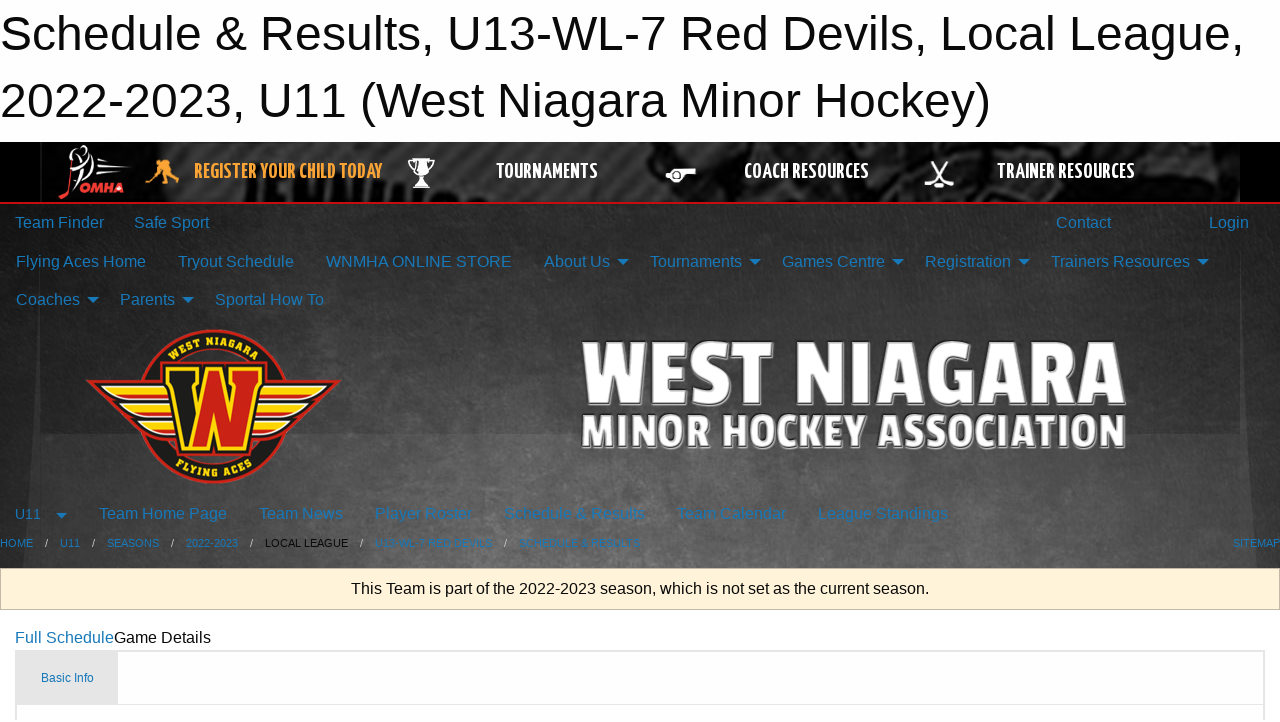

--- FILE ---
content_type: text/html; charset=utf-8
request_url: https://westniagaraminorhockey.ca/Teams/1797/Games/32722/
body_size: 10952
content:


<!DOCTYPE html>

<html class="no-js" lang="en">
<head><meta charset="utf-8" /><meta http-equiv="x-ua-compatible" content="ie=edge" /><meta name="viewport" content="width=device-width, initial-scale=1.0" /><link rel="preconnect" href="https://cdnjs.cloudflare.com" /><link rel="dns-prefetch" href="https://cdnjs.cloudflare.com" /><link rel="preconnect" href="https://fonts.gstatic.com" /><link rel="dns-prefetch" href="https://fonts.gstatic.com" /><title>
	U11 > 2022-2023 > Local League > U13-WL-7 Red Devils > Schedule & Results (West Niagara Minor Hockey)
</title><link rel="stylesheet" href="https://fonts.googleapis.com/css2?family=Oswald&amp;family=Roboto&amp;family=Passion+One:wght@700&amp;display=swap" />

    <!-- Compressed CSS -->
    <link rel="stylesheet" href="https://cdnjs.cloudflare.com/ajax/libs/foundation/6.7.5/css/foundation.min.css" /><link rel="stylesheet" href="https://cdnjs.cloudflare.com/ajax/libs/motion-ui/2.0.3/motion-ui.css" />

    <!--load all styles -->
    
  <meta name="keywords" content="West Niagara Minor Hockey, Lincoln, West Lincoln, Grimsby, OMHA, Minor Hockey, Tournaments" /><meta name="description" content="westniagaraminorhockey.ca powered by MBSportsWeb" />


<link rel="stylesheet" href="/assets/responsive/css/networks/omha.min.css">
<link href='//fonts.googleapis.com/css?family=Yanone+Kaffeesatz:700|Open+Sans:800italic' rel='stylesheet' type='text/css'>

<style type="text/css" media="print">
    #omha_banner {
        display: none;
    }
</style>

<style type="text/css">
 body { --D-color-rgb-primary: 202,34,21; --D-color-rgb-secondary: 253,214,0; --D-color-rgb-secondary-contrast: 0,0,0; --D-color-rgb-link: 202,34,21; --D-color-rgb-link-hover: 253,214,0; --D-color-rgb-content-link: 202,34,21; --D-color-rgb-content-link-hover: 253,214,0 }  body { --D-fonts-main: 'Roboto', sans-serif }  body { --D-fonts-headings: 'Oswald', sans-serif }  body { --D-fonts-bold: 'Passion One', cursive }  body { --D-wrapper-max-width: 1200px }  .sitecontainer { background-color: rgb(0,0,0); } @media screen and (min-width: 64em) {  .sitecontainer { background-image: url('/domains/westniagaraminorhockey.ca/bg_page.jpg'); background-position: center top; background-repeat: no-repeat } }  .sitecontainer main .wrapper { background-color: rgba(255,255,255,1); }  .bottom-drawer .content { background-color: rgba(255,255,255,1); } #wid7 .row-masthead { background-color: transparent }
</style>
<link href="/Domains/westniagaraminorhockey.ca/favicon.ico" rel="shortcut icon" /><link href="/assets/responsive/css/public.min.css?v=2025.07.27" type="text/css" rel="stylesheet" media="screen" /><link href="/Utils/Styles.aspx?ParentType=Team&amp;ParentID=1797&amp;Mode=Responsive&amp;Version=2026.01.09.11.41.29" type="text/css" rel="stylesheet" media="screen" /><script>var clicky_site_ids = clicky_site_ids || []; clicky_site_ids.push(100631384); var clicky_custom = {};</script>
<script async src="//static.getclicky.com/js"></script>
<script async src="//static.getclicky.com/inc/javascript/video/youtube.js"></script>
</head>
<body>
    
    
  <h1 class="hidden">Schedule & Results, U13-WL-7 Red Devils, Local League, 2022-2023, U11 (West Niagara Minor Hockey)</h1>

    <form method="post" action="/Teams/1797/Games/32722/" id="frmMain">
<div class="aspNetHidden">
<input type="hidden" name="tlrk_ssm_TSSM" id="tlrk_ssm_TSSM" value="" />
<input type="hidden" name="tlrk_sm_TSM" id="tlrk_sm_TSM" value="" />
<input type="hidden" name="__EVENTTARGET" id="__EVENTTARGET" value="" />
<input type="hidden" name="__EVENTARGUMENT" id="__EVENTARGUMENT" value="" />
<input type="hidden" name="__VIEWSTATE" id="__VIEWSTATE" value="yMNO6T9GoPSM49N1QJj2eC/pHegp7n3JjlmIj7NPW8sjz5vubfTGRkHBLhnH7iNxxK0pKRl5yyB7sjSlpBTH1YEPj7aYZMnuw+swglNfDBSD4DjvWwCjjiOR0c8a56dMugr80gUvkIovpFw/Xm91orGUPHwL0H4XVgJzM1xsELTKf1S2cgxqwEnswJC5Pu8z4FARYCY5z6MIrw79tNlaNBZOZ6j5PT2/0twG0BB8+lnhT/KNy5kly8w+nQwRQJAIgzesjzrT+wrsq+6BLI0slQxqrjEaXfjEjGUkRjJJ8ZOAJDBynZWX2ht37sp8QKc0wbHpIyhNeFXOTBZt563NGIwQwD5B2Lb4cStggRDfHOkBynP7Yx/5BCKoF5PbIhlVNBc7u6CuleZWVL05A+Q1Eb7yPiMTOvwqYORrhD8CoN2sa4mTxdX4Tv+/SGpuLMp6O9aBz/8i45Zvr7ADS20LvUEa7LLbe4rTmIGjKP+P7yORT7jrtPf6lgVBdQiE6p/k8+oBHHTIHlYp1GpQ89tlGcutNqcQP1TL4mH/QMWX8pU=" />
</div>

<script type="text/javascript">
//<![CDATA[
var theForm = document.forms['frmMain'];
if (!theForm) {
    theForm = document.frmMain;
}
function __doPostBack(eventTarget, eventArgument) {
    if (!theForm.onsubmit || (theForm.onsubmit() != false)) {
        theForm.__EVENTTARGET.value = eventTarget;
        theForm.__EVENTARGUMENT.value = eventArgument;
        theForm.submit();
    }
}
//]]>
</script>


<script src="/WebResource.axd?d=pynGkmcFUV13He1Qd6_TZKHrS-wLY4KndGQTa3jCDhZEdmjQY1-N8oFNUALCz-T20FAACZrCsSH-zBxhhkITeA2&amp;t=638883128380000000" type="text/javascript"></script>


<script src="https://ajax.aspnetcdn.com/ajax/4.5.2/1/MicrosoftAjax.js" type="text/javascript"></script>
<script src="https://ajax.aspnetcdn.com/ajax/4.5.2/1/MicrosoftAjaxWebForms.js" type="text/javascript"></script>
<script src="/assets/core/js/web/web.min.js?v=2025.07.27" type="text/javascript"></script>
<script src="https://d2i2wahzwrm1n5.cloudfront.net/ajaxz/2025.2.609/Common/Core.js" type="text/javascript"></script>
<script src="https://d2i2wahzwrm1n5.cloudfront.net/ajaxz/2025.2.609/Ajax/Ajax.js" type="text/javascript"></script>
<div class="aspNetHidden">

	<input type="hidden" name="__VIEWSTATEGENERATOR" id="__VIEWSTATEGENERATOR" value="CA0B0334" />
	<input type="hidden" name="__EVENTVALIDATION" id="__EVENTVALIDATION" value="8jySAMUFN9mM+XzqgzaO3wqNa5buWNZSBxe5CBxMjZ8h9lKW37OKvwwHsKuIj5EnRgX5NsqTx+xKOHlWl1D65uhdNUwL+GamASAhHtzvuKvT7lg29GJx9IHX8/MGzzVG" />
</div>
        <script type="text/javascript">
//<![CDATA[
Sys.WebForms.PageRequestManager._initialize('ctl00$tlrk_sm', 'frmMain', ['tctl00$tlrk_ramSU','tlrk_ramSU'], [], [], 90, 'ctl00');
//]]>
</script>

        <!-- 2025.2.609.462 --><div id="tlrk_ramSU">
	<span id="tlrk_ram" style="display:none;"></span>
</div>
        




<div id="omha_banner" style="position:relative; z-index: 1000;">
    <div class="grid-container">
        <div class="grid-x align-middle">
            <div class="cell shrink">
                <a href="http://www.omha.net/" target="_blank" title="Link to OMHA Website" rel="noopener">
                    <img src="//mbswcdn.com/img/omha/network_omha_logo.png" class="omha-logo" alt="OMHA Logo" />
                </a>
            </div>
            <div class="cell auto text-center hide-for-large">
                <button class="dropdown button hollow secondary" style="margin: 0;" type="button" data-open="omha_network_modal">OMHA Digital Network</button>
            </div>
            <div class="cell auto show-for-large">
                <div class="grid-x align-middle align-justify omha-links">
                    <div class="cell auto omha-hover omha-link text-center"><a class="" href="/Register/" target="" rel="noopener" title="Register Your Child Today"><div class="grid-x align-middle"><div class="cell shrink icon"><img src="https://omhaoffice.com/public/images/common/pages/NetworkBanner/hockey_player_yellow.png" alt="Icon for Register Your Child Today" /></div><div class="cell auto text-center"><span style="color: #F9A435;">Register Your Child Today</span></div></div></a></div><div class="cell auto omha-hover omha-link text-center"><a class="" href="https://www.omha.net/findatournament?utm_source=OMHA_Network&utm_medium=rss&utm_campaign=Tournaments" target="_blank" rel="noopener" title="Tournaments"><div class="grid-x align-middle"><div class="cell shrink icon"><img src="https://omhaoffice.com/public/images/common/pages/NetworkBanner/network_tournaments.png" alt="Icon for Tournaments" /></div><div class="cell auto text-center">Tournaments</div></div></a></div><div class="cell auto omha-hover omha-link text-center"><a class="" href="https://www.omha.net/coach?utm_source=OMHA_Network&utm_medium=rss&utm_campaign=Coaches" target="_blank" rel="noopener" title="Coach Resources"><div class="grid-x align-middle"><div class="cell shrink icon"><img src="https://omhaoffice.com/public/images/common/pages/NetworkBanner/network_coach_resources.png" alt="Icon for Coach Resources" /></div><div class="cell auto text-center">Coach Resources</div></div></a></div><div class="cell auto omha-hover omha-link text-center"><a class="" href="https://www.omha.net/trainer?utm_source=OMHA_Network&utm_medium=rss&utm_campaign=Trainers" target="_blank" rel="noopener" title="Trainer Resources"><div class="grid-x align-middle"><div class="cell shrink icon"><img src="https://omhaoffice.com/public/images/common/pages/NetworkBanner/network_clinics.png" alt="Icon for Trainer Resources" /></div><div class="cell auto text-center">Trainer Resources</div></div></a></div>
                </div>
            </div>
            <div class="cell shrink">
                <div class="grid-x small-up-4 large-up-2 text-center social-icons">
                    <div class="cell shrink"><a href="https://www.facebook.com/OntarioMinorHockey" target="_blank" rel="noopener"><i class="fab fa-facebook-square" title="OMHA Facebook Page"></i></a></div>
                    <div class="cell shrink"><a href="https://x.com/HometownHockey" target="_blank" rel="noopener"><i class="fab fa-square-x-twitter" title="OMHA X Account"></i></a></div>
                    <div class="cell shrink"><a href="https://www.youtube.com/user/OntarioMinorHockey" target="_blank" rel="noopener"><i class="fab fa-youtube-square" title="OMHA YouTube Channel"></i></a></div>
                    <div class="cell shrink"><a href="https://instagram.com/ontariominorhockey" target="_blank" rel="noopener"><i class="fab fa-instagram-square" title="OMHA Instagram Page"></i></a></div>
                </div>
            </div>
        </div>
    </div>
    <div class="large reveal" id="omha_network_modal" data-reveal data-v-offset="0">
        <h3 class="h3">
            <img src="//mbswcdn.com/img/omha/network_omha_logo.png" class="omha-logo" alt="OMHA Logo" />
            OMHA Digital Network
        </h3>
        <div class="stacked-for-small button-group hollow secondary expanded"><a class=" button modal-link" href="/Register/" target="" rel="noopener" title="Register Your Child Today"><img src="https://omhaoffice.com/public/images/common/pages/NetworkBanner/hockey_player_yellow.png" alt="Icon for Register Your Child Today" /><span style="color: #F9A435;">Register Your Child Today</span></a><a class=" button modal-link" href="https://www.omha.net/findatournament?utm_source=OMHA_Network&utm_medium=rss&utm_campaign=Tournaments" target="_blank" rel="noopener" title="Tournaments"><img src="https://omhaoffice.com/public/images/common/pages/NetworkBanner/network_tournaments.png" alt="Icon for Tournaments" />Tournaments</a><a class=" button modal-link" href="https://www.omha.net/coach?utm_source=OMHA_Network&utm_medium=rss&utm_campaign=Coaches" target="_blank" rel="noopener" title="Coach Resources"><img src="https://omhaoffice.com/public/images/common/pages/NetworkBanner/network_coach_resources.png" alt="Icon for Coach Resources" />Coach Resources</a><a class=" button modal-link" href="https://www.omha.net/trainer?utm_source=OMHA_Network&utm_medium=rss&utm_campaign=Trainers" target="_blank" rel="noopener" title="Trainer Resources"><img src="https://omhaoffice.com/public/images/common/pages/NetworkBanner/network_clinics.png" alt="Icon for Trainer Resources" />Trainer Resources</a></div>
        <button class="close-button" data-close aria-label="Close modal" type="button">
            <span aria-hidden="true">&times;</span>
        </button>
    </div>
</div>





        
  <div class="sitecontainer"><div id="row4" class="row-outer  not-editable"><div class="row-inner"><div id="wid5"><div class="outer-top-bar"><div class="wrapper row-top-bar"><div class="grid-x grid-padding-x align-middle"><div class="cell shrink show-for-small-only"><div class="cell small-6" data-responsive-toggle="top_bar_links" data-hide-for="medium"><button title="Toggle Top Bar Links" class="menu-icon" type="button" data-toggle></button></div></div><div class="cell shrink"><a href="/Seasons/Current/">Team Finder</a></div><div class="cell shrink"><a href="/SafeSport/">Safe Sport</a></div><div class="cell shrink"><div class="grid-x grid-margin-x"><div class="cell auto"><a href="https://facebook.com/WNMHAflyingaces/" target="_blank" rel="noopener"><i class="fab fa-facebook" title="Facebook"></i></a></div><div class="cell auto"><a href="https://instagram.com/WNMHA1" target="_blank" rel="noopener"><i class="fab fa-instagram" title="Instagram"></i></a></div></div></div><div class="cell auto show-for-medium"><ul class="menu align-right"><li><a href="/Contact/"><i class="fas fa-address-book" title="Contacts"></i>&nbsp;Contact</a></li><li><a href="/Search/"><i class="fas fa-search" title="Search"></i><span class="hide-for-medium">&nbsp;Search</span></a></li></ul></div><div class="cell auto medium-shrink text-right"><ul class="dropdown menu align-right" data-dropdown-menu><li><a href="/Account/Login/?ReturnUrl=%2fTeams%2f1797%2fGames%2f32722%2f" rel="nofollow"><i class="fas fa-sign-in-alt"></i>&nbsp;Login</a></li></ul></div></div><div id="top_bar_links" class="hide-for-medium" style="display:none;"><ul class="vertical menu"><li><a href="/Contact/"><i class="fas fa-address-book" title="Contacts"></i>&nbsp;Contact</a></li><li><a href="/Search/"><i class="fas fa-search" title="Search"></i><span class="hide-for-medium">&nbsp;Search</span></a></li></ul></div></div></div>
</div></div></div><header id="header" class="hide-for-print"><div id="row10" class="row-outer  not-editable"><div class="row-inner wrapper"><div id="wid11">
</div></div></div><div id="row6" class="row-outer  not-editable"><div class="row-inner wrapper"><div id="wid8">
        <div class="cMain_ctl14-row-menu row-menu org-menu">
            
            <div class="grid-x align-middle">
                
                <nav class="cell auto">
                    <div class="title-bar" data-responsive-toggle="cMain_ctl14_menu" data-hide-for="large">
                        <div class="title-bar-left">
                            
                            <ul class="horizontal menu">
                                
                                <li><a href="/">Flying Aces Home</a></li>
                                
                                <li><a href="/Seasons/Current/">Team Finder</a></li>
                                
                            </ul>
                            
                        </div>
                        <div class="title-bar-right">
                            <div class="title-bar-title" data-toggle="cMain_ctl14_menu">Organization Menu&nbsp;<i class="fas fa-bars"></i></div>
                        </div>
                    </div>
                    <ul id="cMain_ctl14_menu" style="display: none;" class="vertical large-horizontal menu " data-responsive-menu="drilldown large-dropdown" data-back-button='<li class="js-drilldown-back"><a class="sh-menu-back"></a></li>'>
                        <li class="hover-nonfunction"><a href="/">Flying Aces Home</a></li><li class="hover-nonfunction"><a href="/Tryouts/">Tryout Schedule</a></li><li class="hover-nonfunction"><a href="https://stores.inksoft.com/west_niagara_online_store_/shop/home" target="_blank" rel="noopener"><i class="fa fa-external-link-alt"></i>WNMHA ONLINE STORE</a></li><li class="hover-nonfunction"><a>About Us</a><ul class="menu vertical nested"><li class="hover-nonfunction"><a href="/Pages/1002/Constitution_and_Bylaws/">Constitution and Bylaws</a></li><li class="hover-nonfunction"><a href="/Staff/1003/">Executive &amp; Staff</a></li><li class="hover-nonfunction"><a href="/Coaches/1004/">Current Coaches</a></li><li class="hover-nonfunction"><a href="/Contact/1005/">Contact Us</a></li><li class="hover-nonfunction"><a href="https://westniagaraminorhockey.ca/Libraries/">WNMHA File Library</a></li></ul></li><li class="hover-nonfunction"><a>Tournaments</a><ul class="menu vertical nested"><li class="hover-nonfunction"><a href="/Tournaments/2607/Pete_Ross_Top_Gun_Select_Invitational_Tournament/">Pete Ross Select</a></li><li class="hover-nonfunction"><a href="/Tournaments/2367/2024-2025_2025_West_Niagara_3_on_3/">2025 3 on 3 Tourney</a></li><li class="hover-nonfunction"><a href="/Tournaments/2628/Annual_Doug_Robinson_All_Star_Challenge/">Annual Doug Robinson Tourney</a></li><li class="hover-nonfunction"><a href="/Tournaments/2670/Adam_Keunen_Memorial_AA_Tournament/">Adam Keunen Memorial AA Tournament</a></li></ul></li><li class="hover-nonfunction"><a>Games Centre</a><ul class="menu vertical nested"><li class="hover-nonfunction"><a href="https://tcmhl.ca/" target="_blank" rel="noopener"><i class="fa fa-external-link-alt"></i>Tri County Hockey League</a></li><li class="hover-nonfunction"><a href="https://niagaradistricthockeyleague.com/" target="_blank" rel="noopener"><i class="fa fa-external-link-alt"></i>Niagara District Hockey League</a></li><li class="hover-nonfunction"><a href="https://ndll.ca/" target="_blank" rel="noopener"><i class="fa fa-external-link-alt"></i>Niagara District Local League</a></li><li class="hover-nonfunction"><a href="/Calendar/">Organization Calendar</a></li><li class="hover-nonfunction"><a href="/Schedule/">Schedule &amp; Results</a></li></ul></li><li class="hover-nonfunction"><a>Registration</a><ul class="menu vertical nested"><li class="hover-nonfunction"><a href="https://www.ohf.on.ca/news/2025/2025-26-seasonal-calendar-key-dates/" target="_blank" rel="noopener"><i class="fa fa-external-link-alt"></i>2025/2026 Season Calendar</a></li><li class="hover-nonfunction"><a>WNMHA Programming</a><ul class="menu vertical nested"><li class="hover-nonfunction"><a href="/Pages/7458/U5_Hockey_School_and_U7_Initiation_Program/">U5 Hockey School and U7 Initiation Program</a></li><li class="hover-nonfunction"><a href="https://www.omha.net/news_article/show/1263295?utm_campaign=Insider%20-%20Parents&utm_medium=email&_hsmi=250714259&_hsenc=p2ANqtz-9bNADLW0kG3AvkO2_1ksdaDn0QNsf8nqZAinC9SKK-yGQXyVdUuOnBlyi4GgDzXaZsIRkTLiFdl4jP_IXzq9mNMhvYGbvj7T1Ggaf-0oJ-rUsFcR0&utm_content=250714259&utm_source=hs_email" target="_blank" rel="noopener"><i class="fa fa-external-link-alt"></i>U9 Pathway</a></li><li class="hover-nonfunction"><a href="https://www.omha.net/page/show/2795974-u11-9-10-" target="_blank" rel="noopener"><i class="fa fa-external-link-alt"></i>U11 Pathway</a></li><li class="hover-nonfunction"><a href="https://www.omha.net/page/show/2796019-u13-11-12-" target="_blank" rel="noopener"><i class="fa fa-external-link-alt"></i>U13 Pathway</a></li><li class="hover-nonfunction"><a href="https://www.omha.net/page/show/2796132-u15-13-14-" target="_blank" rel="noopener"><i class="fa fa-external-link-alt"></i>U15 Pathway</a></li><li class="hover-nonfunction"><a href="/Pages/7461/House_League_General_Information/">House League General Information</a></li></ul></li><li class="hover-nonfunction"><a href="/Pages/1010/Registration_Fees/">Registration Fees</a></li><li class="hover-nonfunction"><a href="https://page.spordle.com/west-niagara-minor-hockey" target="_blank" rel="noopener"><i class="fa fa-external-link-alt"></i>ONLINE REGISTRATION</a></li><li class="hover-nonfunction"><a href="https://omhahockeyparent.respectgroupinc.com/" target="_blank" rel="noopener"><i class="fa fa-external-link-alt"></i>Respect In Sport</a></li><li class="hover-nonfunction"><a href="/Pages/1407/Financial_Assistance/">Financial Assistance</a></li><li class="hover-nonfunction"><a href="/Pages/3053/OMHA_Age_Reference_Chart/">OMHA Age Reference Chart</a></li><li class="hover-nonfunction"><a href="https://whitbyhockey.com/Public/Documents/equipment_poster_e.pdf" target="_blank" rel="noopener"><i class="fa fa-external-link-alt"></i>Equipment Requirement</a></li><li class="hover-nonfunction"><a href="https://spordle.atlassian.net/wiki/spaces/MyA/pages/2934243329/Update+credit+card" target="_blank" rel="noopener"><i class="fa fa-external-link-alt"></i>Updating Your Credit Card</a></li></ul></li><li class="hover-nonfunction"><a>Trainers Resources</a><ul class="menu vertical nested"><li class="hover-nonfunction"><a href="/Pages/9840/Trainers_Resources/">Trainers Resources</a></li><li class="hover-nonfunction"><a href="/Forms/1580/Online_Injury_Reporting/"><i class="fab fa-wpforms"></i>Online Injury Report</a></li><li class="hover-nonfunction"><a href="https://cdn1.sportngin.com/attachments/document/0047/7188/injury-report-hockeycanada-OMHA-e.pdf" target="_blank" rel="noopener"><i class="fa fa-external-link-alt"></i>Injury Report Form</a></li></ul></li><li class="hover-nonfunction"><a>Coaches</a><ul class="menu vertical nested"><li class="hover-nonfunction"><a href="/Public/Documents/2025 Master_AP_Form.pdf" target="_blank" rel="noopener"><i class="fa fa-file-pdf"></i>AP Online Form</a></li><li class="hover-nonfunction"><a href="/Public/Documents/2026 Coaching/West_Niagara_Coach_Selection_Policy_2026-27.docx" target="_blank" rel="noopener"><i class="fa fa-file-word"></i>WNMHA Coaches Selection Policy</a></li><li class="hover-nonfunction"><a href="/Pages/17565/Social_Media_Policy/">Social Media Policy</a></li><li class="hover-nonfunction"><a target="_blank" rel="noopener">OHF VSC MANDITORY</a><ul class="menu vertical nested"><li class="hover-nonfunction"><a href="https://ohf.on.ca/risk-management/ohf-vulnerable-sector-checks/?utm_campaign=Centre%20Mail&utm_medium=email&_hsmi=299439509&_hsenc=p2ANqtz-_rGtoMf6RNm1nA51-PdPJIyHHN6m2wbD5vl-9yIVjcfYkcUBDfOWMnU-dfs9L-kWx-bHOCa8jPNawebhn5FhGnkLAhSbAkFqJvOAFtQaSJAjwNaDI&utm_content=299439509&utm_source=hs_email" target="_blank" rel="noopener"><i class="fa fa-external-link-alt"></i>OHF VSC MANDITORY</a></li><li class="hover-nonfunction"><a href="https://records.niagarapolice.ca/" target="_blank" rel="noopener"><i class="fa fa-external-link-alt"></i>NRP Online Police Check</a></li><li class="hover-nonfunction"><a href="/Public/Documents/OHF_VSC_Step_by_Step_Instructions.pdf" target="_blank" rel="noopener"><i class="fa fa-file-pdf"></i>OHF Step By Step</a></li><li class="hover-nonfunction"><a href="https://forms.microsoft.com/Pages/ResponsePage.aspx?id=s88_mthsgUGOi8KxPBphVRNFN0_ZyflGmReI6w2hk6NUOUowVjgyRVI5R0hMUjUzMUVLMU5WTVc2OS4u" target="_blank" rel="noopener"><i class="fa fa-external-link-alt"></i>OHF VSC Declaration - online</a></li><li class="hover-nonfunction"><a href="/Public/Documents/OHF VSC/ohf-letter-requesting-vsc_(3).pdf" target="_blank" rel="noopener"><i class="fa fa-file-pdf"></i>OHF VSC NRP Request</a></li><li class="hover-nonfunction"><a href="https://www.youtube.com/watch?v=7OE1YgzHz8I" target="_blank" rel="noopener"><i class="fa fa-external-link-alt"></i>VSC Video</a></li></ul></li><li class="hover-nonfunction"><a href="https://www.omha.net/page/show/885485-coach-and-player-resources" target="_blank" rel="noopener"><i class="fa fa-external-link-alt"></i>OMHA Coaches Resources</a></li><li class="hover-nonfunction"><a href="/Public/Documents/Local League Documents/WNMHA_Affiliated_Player_(AP)_Policy_-2.pdf" target="_blank" rel="noopener"><i class="fa fa-file-pdf"></i>Local League AP Policy</a></li><li class="hover-nonfunction"><a href="/Public/Documents/Local League Documents/WNMH_Local_League_Mercy_and_Sportsmanship_Policy_.pdf" target="_blank" rel="noopener"><i class="fa fa-file-pdf"></i>Local League Mercy Rule</a></li><li class="hover-nonfunction"><a href="https://www.omha.net/coach" target="_blank" rel="noopener"><i class="fa fa-external-link-alt"></i>Coaching Requirements</a></li><li class="hover-nonfunction"><a href="/Forms/1924/Tournament_Permit_Request_-_Local_League/"><i class="fab fa-wpforms"></i>Travel Permit Request</a></li></ul></li><li class="hover-nonfunction"><a>Parents</a><ul class="menu vertical nested"><li class="hover-nonfunction"><a href="/Pages/18328/Creating_an_HCR_Number/">Creating an HCR Number</a></li><li class="hover-nonfunction"><a href="https://omhahockeyparent.respectgroupinc.com/" target="_blank" rel="noopener"><i class="fa fa-external-link-alt"></i>Respect In Sport</a></li><li class="hover-nonfunction"><a href="https://www.omha.net/news_article/show/1034907" target="_blank" rel="noopener"><i class="fa fa-external-link-alt"></i>Rowan&#39;s Law Information</a></li><li class="hover-nonfunction"><a href="https://www.omha.net/page/show/885511-code-of-conduct" target="_blank" rel="noopener"><i class="fa fa-external-link-alt"></i>OMHA Code of Conduct</a></li><li class="hover-nonfunction"><a href="https://whitbyhockey.com/Public/Documents/equipment_poster_e.pdf" target="_blank" rel="noopener"><i class="fa fa-external-link-alt"></i>Equipment Requirement</a></li><li class="hover-nonfunction"><a href="/Classifieds/">Classifieds</a></li><li class="hover-nonfunction"><a href="/Public/Documents/Development/New_Age_Training.pdf" target="_blank" rel="noopener"><i class="fa fa-file-pdf"></i>New Age Training</a></li></ul></li><li class="hover-nonfunction"><a href="/Libraries/14933/Sportal_Information/">Sportal How To</a></li>
                    </ul>
                </nav>
            </div>
            
        </div>
        </div><div id="wid7"><div class="cMain_ctl17-row-masthead row-masthead"><div class="grid-x align-middle text-center"><div class="cell small-4"><a href="/"><img class="contained-image" src="/domains/westniagaraminorhockey.ca/logo.png" alt="Main Logo" /></a></div><div class="cell small-8"><img class="contained-image" src="/domains/westniagaraminorhockey.ca/bg_header.png" alt="Banner Image" /></div></div></div>
</div><div id="wid9">
<div class="cMain_ctl20-row-menu row-menu">
    <div class="grid-x align-middle">
        
        <div class="cell shrink show-for-large">
            <button class="dropdown button clear" style="margin: 0;" type="button" data-toggle="cMain_ctl20_category_dropdown">U11</button>
        </div>
        
        <nav class="cell auto">
            <div class="title-bar" data-responsive-toggle="cMain_ctl20_menu" data-hide-for="large">
                <div class="title-bar-left flex-child-shrink">
                    <div class="grid-x align-middle">
                        
                        <div class="cell shrink">
                            <button class="dropdown button clear" style="margin: 0;" type="button" data-open="cMain_ctl20_category_modal">U11</button>
                        </div>
                        
                    </div>
                </div>
                <div class="title-bar-right flex-child-grow">
                    <div class="grid-x align-middle">
                        <div class="cell auto"></div>
                        
                        <div class="cell shrink">
                            <div class="title-bar-title" data-toggle="cMain_ctl20_menu">U13-WL-7 Red Devils Menu&nbsp;<i class="fas fa-bars"></i></div>
                        </div>
                    </div>
                </div>
            </div>
            <ul id="cMain_ctl20_menu" style="display: none;" class="vertical large-horizontal menu " data-responsive-menu="drilldown large-dropdown" data-back-button='<li class="js-drilldown-back"><a class="sh-menu-back"></a></li>'>
                <li><a href="/Teams/1797/">Team Home Page</a></li><li><a href="/Teams/1797/Articles/">Team News</a></li><li><a href="/Teams/1797/Players/">Player Roster</a></li><li><a href="/Teams/1797/Schedule/">Schedule & Results</a></li><li><a href="/Teams/1797/Calendar/">Team Calendar</a></li><li><a href="http://www.theonedb.com/Teams/66027?src=mbsw" target="blank"><i class="fa fa-external-link-alt"></i>League Standings</a></li>
            </ul>
        </nav>
        
    </div>
    
    <div class="dropdown-pane" id="cMain_ctl20_category_dropdown" data-dropdown data-close-on-click="true" style="width: 600px;">
        <div class="grid-x grid-padding-x grid-padding-y">
            <div class="cell medium-5">
                <ul class="menu vertical">
                    <li><a href="/Categories/1608/">Category Home</a></li><li><a href="/Categories/1608/Articles/">Category News</a></li><li><a href="/Categories/1608/Schedule/">Schedule & Results</a></li><li><a href="/Categories/1608/Staff/6565/">Category Staff</a></li><li><a href="/Categories/1608/Coaches/6566/">Category Coaches</a></li><li><a href="/Categories/1608/Calendar/">Category Calendar</a></li>
                </ul>
            </div>
            <div class="cell medium-7">
                
                <h5 class="h5">Team Websites</h5>
                <hr />
                <div class="grid-x text-center small-up-2 site-list">
                    
                    <div class="cell"><a href="/Teams/1755/">U12 AA</a></div>
                    
                    <div class="cell"><a href="/Teams/1756/">U12 A</a></div>
                    
                    <div class="cell"><a href="/Teams/1757/">U12 BB</a></div>
                    
                    <div class="cell"><a href="/Teams/1758/">U13 AA</a></div>
                    
                    <div class="cell"><a href="/Teams/1759/">U13 A</a></div>
                    
                    <div class="cell"><a href="/Teams/1760/">U13 BB</a></div>
                    
                    <div class="cell"><a href="/Teams/1726/">U13-G-1 Yeti&#39;s</a></div>
                    
                    <div class="cell"><a href="/Teams/1731/">U13-G-2 Yellow Jackets</a></div>
                    
                    <div class="cell"><a href="/Teams/1736/">U13-G-3 Grimsby Phoenix</a></div>
                    
                    <div class="cell"><a href="/Teams/1740/">U13-L-4</a></div>
                    
                    <div class="cell"><a href="/Teams/1795/">U13-L-5</a></div>
                    
                    <div class="cell"><a href="/Teams/1796/">U13-WL-6 Hornets</a></div>
                    
                    <div class="cell current">U13-WL-7 Red Devils</div>
                    
                </div>
                
            </div>
        </div>
    </div>
    <div class="large reveal cMain_ctl20-row-menu-reveal row-menu-reveal" id="cMain_ctl20_category_modal" data-reveal>
        <h3 class="h3">U11</h3>
        <hr />
        <div class="grid-x grid-padding-x grid-padding-y">
            <div class="cell medium-5">
                <ul class="menu vertical">
                    <li><a href="/Categories/1608/">Category Home</a></li><li><a href="/Categories/1608/Articles/">Category News</a></li><li><a href="/Categories/1608/Schedule/">Schedule & Results</a></li><li><a href="/Categories/1608/Staff/6565/">Category Staff</a></li><li><a href="/Categories/1608/Coaches/6566/">Category Coaches</a></li><li><a href="/Categories/1608/Calendar/">Category Calendar</a></li>
                </ul>
            </div>
            <div class="cell medium-7">
                
                <h5 class="h5">Team Websites</h5>
                <hr />
                <div class="grid-x text-center small-up-2 site-list">
                    
                    <div class="cell"><a href="/Teams/1755/">U12 AA</a></div>
                    
                    <div class="cell"><a href="/Teams/1756/">U12 A</a></div>
                    
                    <div class="cell"><a href="/Teams/1757/">U12 BB</a></div>
                    
                    <div class="cell"><a href="/Teams/1758/">U13 AA</a></div>
                    
                    <div class="cell"><a href="/Teams/1759/">U13 A</a></div>
                    
                    <div class="cell"><a href="/Teams/1760/">U13 BB</a></div>
                    
                    <div class="cell"><a href="/Teams/1726/">U13-G-1 Yeti&#39;s</a></div>
                    
                    <div class="cell"><a href="/Teams/1731/">U13-G-2 Yellow Jackets</a></div>
                    
                    <div class="cell"><a href="/Teams/1736/">U13-G-3 Grimsby Phoenix</a></div>
                    
                    <div class="cell"><a href="/Teams/1740/">U13-L-4</a></div>
                    
                    <div class="cell"><a href="/Teams/1795/">U13-L-5</a></div>
                    
                    <div class="cell"><a href="/Teams/1796/">U13-WL-6 Hornets</a></div>
                    
                    <div class="cell current">U13-WL-7 Red Devils</div>
                    
                </div>
                
            </div>
        </div>
        <button class="close-button" data-close aria-label="Close modal" type="button">
            <span aria-hidden="true">&times;</span>
        </button>
    </div>
    
</div>
</div></div></div><div id="row12" class="row-outer  not-editable"><div class="row-inner wrapper"><div id="wid13">
<div class="cMain_ctl25-row-breadcrumb row-breadcrumb">
    <div class="grid-x"><div class="cell auto"><nav aria-label="You are here:" role="navigation"><ul class="breadcrumbs"><li><a href="/" title="Main Home Page">Home</a></li><li><a href="/Categories/1608/" title="U11 Home Page">U11</a></li><li><a href="/Seasons/" title="List of seasons">Seasons</a></li><li><a href="/Seasons/1699/" title="Season details for 2022-2023">2022-2023</a></li><li>Local League</li><li><a href="/Teams/1797/" title="U13-WL-7 Red Devils Home Page">U13-WL-7 Red Devils</a></li><li><a href="/Teams/1797/Schedule/" title="Team Schedule & Results">Schedule & Results</a></li></ul></nav></div><div class="cell shrink"><ul class="breadcrumbs"><li><a href="/Sitemap/" title="Go to the sitemap page for this website"><i class="fas fa-sitemap"></i><span class="show-for-large">&nbsp;Sitemap</span></a></li></ul></div></div>
</div>
</div></div></div></header><main id="main"><div class="wrapper"><div id="row19" class="row-outer"><div class="row-inner"><div id="wid20"></div></div></div><div id="row14" class="row-outer  not-editable"><div class="row-inner"><div id="wid15">
<div class="cMain_ctl37-outer widget">
    <div class="callout small warning text-center">This Team is part of the 2022-2023 season, which is not set as the current season.</div>
</div>
</div></div></div><div id="row23" class="row-outer"><div class="row-inner"><div id="wid24"></div></div></div><div id="row1" class="row-outer"><div class="row-inner"><div class="grid-x grid-padding-x"><div id="row1col2" class="cell small-12 medium-12 large-12 "><div id="wid3">
<div class="cMain_ctl49-outer widget">
    <div class="mod"><div class="clipper"><div class="modTitle"><a href="/Teams/1797/Schedule/?Day=18&Month=3&Year=2023">Full Schedule</a><span>Game Details</span></div></div><div class="modBody"><div style="min-height: 25em;"><div class="card themed game-details-tabs">
<ul class="accordion" data-responsive-accordion-tabs="accordion medium-tabs large-tabs">
<li class="accordion-item is-active" data-accordion-item><a href="#" class="accordion-title">Basic Info</a><div class="accordion-content" data-tab-content><div class="grid-container"><div class="grid-x grid-padding-x grid-padding-y"><div class="cell small-12 large-4 large-order-3"><div class="grid-x grid-padding-x content-area border-secondary text-center align-middle game-details-context-outer"><div class="cell small-12 medium-8 large-12"></div><div class="cell small-12 medium-4 large-12"></div></div></div><div class="cell small-12 medium-4 large-3 large-order-1"><div class="game-details-date-outer"><div class="grid-x grid-padding-x fg-primary-contrast bg-primary align-middle"><div class="cell shrink medium-12 small-order-2 medium-order-1 medium-text-center game-details-date-mon">Mar</div><div class="cell auto medium-12 small-order-3 medium-order-2 medium-text-center game-details-date-dom">18</div><div class="cell shrink medium-12 small-order-1 medium-order-3 medium-text-center game-details-date-dow">Sat</div><div class="cell shrink medium-12 small-order-4 medium-order-4 medium-text-center game-details-date-time fg-secondary-contrast bg-secondary">2:15 PM</div></div></div></div><div class="cell small-12 medium-8 large-5 large-order-2"><div class="grid-x grid-padding-x grid-padding-y game-details-team-row align-middle"><div class="cell small-9 game-details-team-name">U13-WL-7 Red Devils</div><div class="cell text-center small-3 game-details-team-score"></div></div><div class="grid-x grid-padding-x grid-padding-y game-details-team-row align-middle"><div class="cell small-9 game-details-team-name">@ Arran-Elderslie Ice Dogs</div><div class="cell text-center small-3 game-details-team-score"></div></div><div class="text-right game-details-team-gamenumber">159</div></div></div></div><div class="spacer"></div><div class="h3">Gale Center Niagara Falls (Niagara Falls) #2</div><a class="button themed inverse outline" href="/Teams/1797/Venues//?Day=18&Month=03&Year=2023">More Venue Details</a></div>
</li>
</ul>
</div>
</div></div></div>
</div>
</div></div></div></div></div><div id="row21" class="row-outer"><div class="row-inner"><div id="wid22"></div></div></div></div></main><footer id="footer" class="hide-for-print"><div id="row16" class="row-outer  not-editable"><div class="row-inner wrapper"><div id="wid17">
    <div class="cMain_ctl63-row-footer row-footer">
        <div class="grid-x"><div class="cell medium-6"><div class="sportsheadz"><div class="grid-x"><div class="cell small-6 text-center sh-logo"><a href="/Teams/1797/App/" rel="noopener" title="More information about the Sportsheadz App"><img src="https://mbswcdn.com/img/sportsheadz/go-mobile.png" alt="Sportsheadz Go Mobile!" /></a></div><div class="cell small-6"><h3>Get Mobile!</h3><p>Download our mobile app to stay up to date on all the latest scores, stats, and schedules</p><div class="app-store-links"><div class="cell"><a href="/Teams/1797/App/" rel="noopener" title="More information about the Sportsheadz App"><img src="https://mbswcdn.com/img/sportsheadz/appstorebadge-300x102.png" alt="Apple App Store" /></a></div><div class="cell"><a href="/Teams/1797/App/" rel="noopener" title="More information about the Sportsheadz App"><img src="https://mbswcdn.com/img/sportsheadz/google-play-badge-1-300x92.png" alt="Google Play Store" /></a></div></div></div></div></div></div><div class="cell medium-6"><div class="contact"><h3>Contact Us</h3>Visit our <a href="/Contact">Contact</a> page for more contact details.</div></div></div><div class="grid-x grid-padding-x grid-padding-y align-middle text-center"><div class="cell small-12"><div class="org"><span></span></div><div class="site"><span>2022-2023 U11 - U13-WL-7 Red Devils</span></div></div></div>
    </div>
</div><div id="wid18">

<div class="cMain_ctl66-outer">
    <div class="row-footer-terms">
        <div class="grid-x grid-padding-x grid-padding-y">
            <div class="cell">
                <ul class="menu align-center">
                    <li><a href="https://mail.mbsportsweb.ca/" rel="nofollow">Webmail</a></li>
                    <li id="cMain_ctl66_li_safesport"><a href="/SafeSport/">Safe Sport</a></li>
                    <li><a href="/Privacy-Policy/">Privacy Policy</a></li>
                    <li><a href="/Terms-Of-Use/">Terms of Use</a></li>
                    <li><a href="/Help/">Website Help</a></li>
                    <li><a href="/Sitemap/">Sitemap</a></li>
                    <li><a href="/Contact/">Contact</a></li>
                    <li><a href="/Subscribe/">Subscribe</a></li>
                </ul>
            </div>
        </div>
    </div>
</div>
</div></div></div></footer></div>
  
  
  

        
        
        <input type="hidden" name="ctl00$hfCmd" id="hfCmd" />
        <script type="text/javascript">
            //<![CDATA[
            function get_HFID() { return "hfCmd"; }
            function toggleBio(eLink, eBio) { if (document.getElementById(eBio).style.display == 'none') { document.getElementById(eLink).innerHTML = 'Hide Bio'; document.getElementById(eBio).style.display = 'block'; } else { document.getElementById(eLink).innerHTML = 'Show Bio'; document.getElementById(eBio).style.display = 'none'; } }
            function get_WinHeight() { var h = (typeof window.innerHeight != 'undefined' ? window.innerHeight : document.body.offsetHeight); return h; }
            function get_WinWidth() { var w = (typeof window.innerWidth != 'undefined' ? window.innerWidth : document.body.offsetWidth); return w; }
            function StopPropagation(e) { e.cancelBubble = true; if (e.stopPropagation) { e.stopPropagation(); } }
            function set_cmd(n) { var t = $get(get_HFID()); t.value = n, __doPostBack(get_HFID(), "") }
            function set_cookie(n, t, i) { var r = new Date; r.setDate(r.getDate() + i), document.cookie = n + "=" + escape(t) + ";expires=" + r.toUTCString() + ";path=/;SameSite=Strict"; }
            function get_cookie(n) { var t, i; if (document.cookie.length > 0) { t = document.cookie.indexOf(n + "="); if (t != -1) return t = t + n.length + 1, i = document.cookie.indexOf(";", t), i == -1 && (i = document.cookie.length), unescape(document.cookie.substring(t, i)) } return "" }
            function Track(goal_name) { if (typeof (clicky) != "undefined") { clicky.goal(goal_name); } }
                //]]>
        </script>
    

<script type="text/javascript">
//<![CDATA[
window.__TsmHiddenField = $get('tlrk_sm_TSM');Sys.Application.add_init(function() {
    $create(Telerik.Web.UI.RadAjaxManager, {"_updatePanels":"","ajaxSettings":[],"clientEvents":{OnRequestStart:"",OnResponseEnd:""},"defaultLoadingPanelID":"","enableAJAX":true,"enableHistory":false,"links":[],"styles":[],"uniqueID":"ctl00$tlrk_ram","updatePanelsRenderMode":0}, null, null, $get("tlrk_ram"));
});
//]]>
</script>
</form>

    <script src="https://cdnjs.cloudflare.com/ajax/libs/jquery/3.6.0/jquery.min.js"></script>
    <script src="https://cdnjs.cloudflare.com/ajax/libs/what-input/5.2.12/what-input.min.js"></script>
    <!-- Compressed JavaScript -->
    <script src="https://cdnjs.cloudflare.com/ajax/libs/foundation/6.7.5/js/foundation.min.js"></script>
    <!-- Slick Carousel Compressed JavaScript -->
    <script src="/assets/responsive/js/slick.min.js?v=2025.07.27"></script>

    <script>
        $(document).foundation();

        $(".sh-menu-back").each(function () {
            var backTxt = $(this).parent().closest(".is-drilldown-submenu-parent").find("> a").text();
            $(this).text(backTxt);
        });

        $(".hover-nonfunction").on("mouseenter", function () { $(this).addClass("hover"); });
        $(".hover-nonfunction").on("mouseleave", function () { $(this).removeClass("hover"); });
        $(".hover-function").on("mouseenter touchstart", function () { $(this).addClass("hover"); setTimeout(function () { $(".hover-function.hover .hover-function-links").css("pointer-events", "auto"); }, 100); });
        $(".hover-function").on("mouseleave touchmove", function () { $(".hover-function.hover .hover-function-links").css("pointer-events", "none"); $(this).removeClass("hover"); });

        function filteritems(containerid, item_css, css_to_show) {
            if (css_to_show == "") {
                $("#" + containerid + " ." + item_css).fadeIn();
            } else {
                $("#" + containerid + " ." + item_css).hide();
                $("#" + containerid + " ." + item_css + "." + css_to_show).fadeIn();
            }
        }

    </script>

    

    <script type="text/javascript">
 var alt_title = $("h1.hidden").html(); if(alt_title != "") { clicky_custom.title = alt_title; }
</script>


    

<script defer src="https://static.cloudflareinsights.com/beacon.min.js/vcd15cbe7772f49c399c6a5babf22c1241717689176015" integrity="sha512-ZpsOmlRQV6y907TI0dKBHq9Md29nnaEIPlkf84rnaERnq6zvWvPUqr2ft8M1aS28oN72PdrCzSjY4U6VaAw1EQ==" data-cf-beacon='{"version":"2024.11.0","token":"763c76bd4beb448d8d78dbf19cc57eb7","r":1,"server_timing":{"name":{"cfCacheStatus":true,"cfEdge":true,"cfExtPri":true,"cfL4":true,"cfOrigin":true,"cfSpeedBrain":true},"location_startswith":null}}' crossorigin="anonymous"></script>
</body>
</html>
